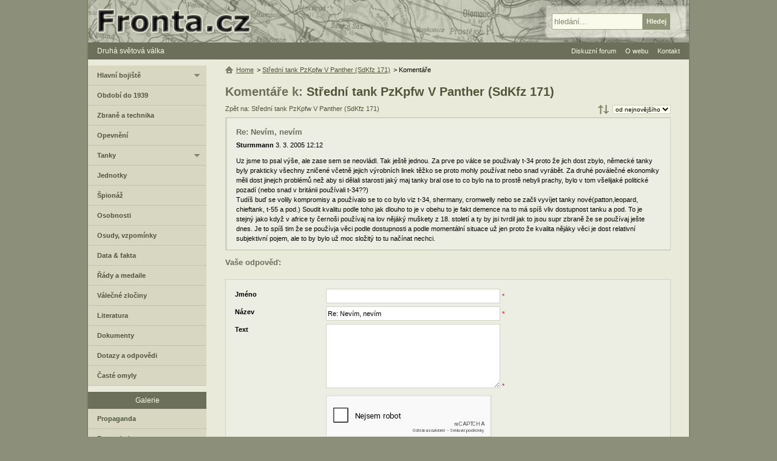

--- FILE ---
content_type: text/html; charset=UTF-8
request_url: https://www.fronta.cz/komentar/5003/reply
body_size: 4149
content:
<!DOCTYPE html>
<html lang="cs">
  <head>
    <meta charset="UTF-8">
    <meta name="viewport" content="width=device-width,initial-scale=1.0">
    <title>Komentáře: Střední tank PzKpfw V Panther (SdKfz 171) | Fronta.cz</title>
    <link rel="canonical" href="https://www.fronta.cz/komentar/5003">    <link rel="stylesheet" type="text/css" href="/css/main.css?20250607">
     
                <script src="/js/jquery-1.7.1-ui-1.8.16.min.js?20250607"></script>   
                <script src="/js/main.js?20250607"></script>   
              <meta name="robots" content="noindex">
         <meta property="og:site_name" content="Fronta.cz"><meta name="twitter:site" content="Fronta.cz">
   <meta property="og:url" content="https://www.fronta.cz/komentar/5003"><meta name="twitter:url" content="https://www.fronta.cz/komentar/5003">                  <link rel="shortcut icon" type="image/x-icon" href="/favicon.ico">
   <link rel="alternate" type="application/rss+xml" title="Fronta.cz - novinky" href="/fronta.rss">
  </head>
  <body>
      <div id="center">
<div id="main">                     
   <div id="content-no-right">
      <div id="head-menu">
         <a href="#" class="mobile-menu">&#8801; MENU</a>
         <a href="/" title="Zpět na úvodní stranu">Druhá světová válka</a>
      </div>
   
      <div id="center-right-full">         
            <h1>Komentáře k: <a href="/stredni-tank-panther">Střední tank PzKpfw V Panther (SdKfz 171)</a></h1>
   
   
  
   
   <a class="com-back" href="/stredni-tank-panther">Zpět na: Střední tank PzKpfw V Panther (SdKfz 171)</a>
      <div class="main-order" title="Řazení">
      <form action="/">
         <fieldset>
            <select size="1" class="order">
                                 <option value="default" selected="selected">od nejnovějšího</option>
                                 <option value="date">od nejstaršího</option>
                           </select>
         </fieldset>
      </form>
   </div>
   
   
   <div id="comment-list">
      <ul><li class="last"><div class="comment-item"><div class="autor"><h3>Re: Nevím, nevím</h3><strong>Sturmmann</strong> 3. 3. 2005 12:12</div>Uz jsme to psal výše, ale zase sem se neovládl. Tak ještě jednou. Za prve po válce se použivaly t-34 proto že jich dost zbylo, německé tanky byly prakticky všechny zničené včetně jejich výrobních linek těžko se proto mohly používat nebo snad vyrábět. Za druhé poválečné ekonomiky měli dost jinejch problémů než aby si dělali starosti jaký maj tanky bral ose to co bylo na to prostě nebyli prachy, bylo v tom všelijaké politické pozadí (nebo snad v británii používali t-34??)<br />
Tudíš buď se volily kompromisy a používalo se to co bylo viz t-34, shermany, cromwelly nebo se začli vyvíjet tanky nové(patton,leopard, chieftank, t-55 a pod.) Soudit kvalitu podle toho jak dlouho to je v obehu to je fakt demence na to má spíš vliv dostupnost tanku a pod. To je stejný jako když v africe ty černoši používaj na lov nějáký muškety z 18. století a ty by jsi tvrdil jak to jsou supr zbraně že se používaj ješte dnes. Je to spíš tim že se používja věci podle dostupnosti a podle momentální situace už jen proto že kvalita nějáky věci je dost relativní subjektivní pojem, ale to by bylo už moc složitý to tu načínat nechci.</li></ul>   </div>
         <h3>Vaše odpověď:</h3>
      <div class="form" id="comment-form">
         <form class="frm noactive" action="#comment-br" method="post"><fieldset class="form-150"><ul><li class="name-autor is-req"><label for="komentar-add_form-field-autor">Jméno</label><div><input class=" check-text" type="text" id="komentar-add_form-field-autor" name="autor" value="" /> <span>*</span></div><div class="required">Vyplňte prosím jméno</div></li><li class="name-nazev is-req"><label for="komentar-add_form-field-nazev">Název</label><div><input class=" check-text" type="text" id="komentar-add_form-field-nazev" name="nazev" value="Re: Nevím, nevím" /> <span>*</span></div><div class="required">Vyplňte prosím název</div></li><li class="name-komentar is-req"><label for="komentar-add_form-field-komentar">Text</label><div><textarea class=" check-text" id="komentar-add_form-field-komentar" cols="80" rows="5" name="komentar"></textarea> <span>*</span></div><div class="required">Vyplňte prosím text komentáře</div></li><li class="name- is-req"><div><script src="https://www.google.com/recaptcha/api.js?hl=cs" async defer></script>
                     <div class="g-recaptcha" data-size="normal" data-sitekey="6LfqDT0UAAAAAF8zMBeT1SE72UVQ6h_WiQCYb1pT" data-callback="correctCaptcha"></div></div><div class="required">Vyplňte správně kontrolu</div></li></ul><input type="hidden" id="komentar-add_form-field-frm_name" name="frm_name" value="komentar-add" /><input type="hidden" id="komentar-add_form-field-id_item" name="id_item" value="56" /><input type="hidden" id="komentar-add_form-field-id_type" name="id_type" value="clanek" /><input type="hidden" id="komentar-add_form-field-id_parent" name="id_parent" value="5003" /><input type="hidden" id="komentar-add_form-field-id_top_parent" name="id_top_parent" value="1242" /><input type="hidden" id="komentar-add_form-field-redirect" name="redirect" value="stredni-tank-panther" /></fieldset><fieldset class="as"><ul><li class="name-as is-req"><label for="komentar-add_form-field-as">Kolik je slovem 2 krát 5?</label><div><input class=" check-as" type="text" id="komentar-add_form-field-as" name="as" value="" /> <span>*</span></div><div class="required">Odpovězte prosím na dotaz - ochrana proti spamu</div></li></ul></fieldset><fieldset class="form-150"><ul><li class="name- not-req"><div><input  disabled="disabled" class="subm " type="submit" value="Odeslat" /></div></li></ul><input type="hidden" id="komentar-add_form-field-token" name="token" value="753ae066b512ad52d38f6d621f30c309" /><input type="hidden" id="komentar-add_form-field-form_action" name="form_action" value="komentar_add" /></fieldset><p class="info">Hvězdička označuje povinné položky. Komentáře jsou před zveřejněním moderovány.</p></form>      </div>
   
   

<div class="ads-728-90-bottom"><script async src="//pagead2.googlesyndication.com/pagead/js/adsbygoogle.js"></script>
                <ins class="adsbygoogle" data-ad-client="ca-pub-0797509120750942" data-ad-slot="7081075305" data-ad-format="auto"></ins>
                <script>(adsbygoogle = window.adsbygoogle || []).push({});</script></div>         <ul class="hierarchy">
   <li><a class="home" href="/" title="Zpět na úvodní stranu">Home</a></li>
         <li>&gt; 
                     <a  href="/stredni-tank-panther">Střední tank PzKpfw V Panther (SdKfz 171)</a>
               </li>
         <li>&gt; 
                     Komentáře               </li>
   </ul>
                        </div>   
      <div id="left-col">
                     <div id="left-menu-box">
 
                                 <ul class="left-menu first">
                     <li><a class="fold " href="/sekce/hlavni-bojiste">Hlavní bojiště</a>
            <ul>
                                                      <li><a  href="/sekce/vychodni-fronta">Východní fronta</a></li>
                                       
                                                      <li><a  href="/sekce/zapadni-fronta">Západní fronta</a></li>
                                       
                                                      <li><a  href="/sekce/stredomori-a-afrika">Středomoří</a></li>
                                       
                                                      <li><a  href="/sekce/valka-v-pacifiku">Pacifik</a></li>
                                       
                                                      <li><a  href="/sekce/letecka-valka">Letecká válka</a></li>
                                       
                           </ul>
         </li>
       
                     <li><a  href="/sekce/obdobi-do-1939">Období do 1939</a></li>
       
                     <li><a  href="/sekce/zbrane-a-technika">Zbraně a technika</a></li>
       
                     <li><a  href="/sekce/opevneni">Opevnění</a></li>
       
                     <li><a class="fold " href="/sekce/tanky">Tanky</a>
            <ul>
                                                      <li><a  href="/sekce/nemecke-tanky">Německé tanky</a></li>
                                       
                                                      <li><a  href="/sekce/ceskoslovenske-tanky">Československé tanky</a></li>
                                       
                                                      <li><a  href="/sekce/madarske-tanky">Maďarské tanky</a></li>
                                       
                                                      <li><a  href="/sekce/polske-tanky">Polské tanky</a></li>
                                       
                                                      <li><a  href="/sekce/francouzske-tanky">Francouzské tanky</a></li>
                                       
                           </ul>
         </li>
       
                     <li><a  href="/sekce/jednotky">Jednotky</a></li>
       
                     <li><a  href="/sekce/spionaz">Špionáž</a></li>
       
                     <li><a  href="/sekce/osobnosti">Osobnosti</a></li>
       
                     <li><a  href="/sekce/osudy-vojaku">Osudy, vzpomínky</a></li>
       
                     <li><a  href="/sekce/data-fakta">Data &amp; fakta</a></li>
       
                     <li><a  href="/sekce/rady-a-medaile">Řády a medaile</a></li>
       
                     <li><a  href="/sekce/valecne-zlociny">Válečné zločiny</a></li>
       
                     <li><a  href="/sekce/valecna-literatura">Literatura</a></li>
       
                     <li><a  href="/sekce/dokumenty">Dokumenty</a></li>
       
                     <li><a  href="/sekce/dotazy-a-odpovedi">Dotazy a odpovědi</a></li>
       
                     <li><a  href="/sekce/omyly">Časté omyly</a></li>
       
                           </ul>
                              <h3>Galerie</h3>
                  <ul class="left-menu">
                     <li><a  href="/sekce/propaganda">Propaganda</a></li>
       
                     <li><a  href="/sekce/fotogalerie">Fotogalerie</a></li>
       
                     <li><a  href="/sekce/mapy">Mapy</a></li>
       
                           </ul>
                              <h3>Databáze</h3>
                  <ul class="left-menu">
                     <li><a  href="/sekce/id-znamky">ID známky</a></li>
       
                     <li><a  href="/sekce/kalendar">Kalendář</a></li>
       
                           </ul>
                              <h3>Ostatní sekce</h3>
                  <ul class="left-menu">
                     <li><a  href="/sekce/diskuzni-forum">Diskuzní forum</a></li>
       
                     <li><a class="fold " href="/sekce/o-webu">O tomto webu</a>
            <ul>
                                                      <li><a  href="/sekce/kontakt">Kontaktujte nás</a></li>
                                       
                                                      <li><a  href="/sekce/jak-prispet-na-web">Jak přispět na web</a></li>
                                       
                                                      <li><a  href="/sekce/autori">Seznam autorů</a></li>
                                       
                                                      <li><a  href="/sekce/rss">RSS</a></li>
                                       
                           </ul>
         </li>
       
                     <li><a  href="/sekce/novinky">Novinky</a></li>
      </ul></div>   </div>
<div class="clear"></div>   </div> 
   <div id="header">
   <a href="/" class="home" title="Zpět na úvodní stranu"><span>Fronta.cz - druhá světová válka</span></a>
   <form id="search" action="/search">
      <fieldset>
         <input type="text" value="hledání..." id="search-input" name="q">
         <input class="over" type="submit" value="Hledej" id="search-subm">
      </fieldset>
   </form>
</div>

   <ul id="ul-head-menu">
            <li><a href="/forum/all">Diskuzní forum</a></li>
      <li><a href="/sekce/o-webu">O webu</a>
         <ul>
            <li><a href="/sekce/autori">Seznam autorů</a></li>
            <li><a href="/sekce/jak-prispet-na-web">Jak přispět</a></li>
         </ul>
      </li>
      <li><a href="/sekce/kontakt">Kontakt</a></li>
   </ul>
                                    <div id="legal">Přebírání a další publikace materiálů z webu Fronta.cz - druhá světová válka je možné jen se souhlasem jejich autorů.</div>
                        
            <script>counters();</script>
            <noscript><div><img class="hide" src="https://toplist.cz/dot.asp?id=10715" alt="" width="1" height="1"><img class="hide" src="https://toplist.sk/dot.asp?id=1022636" alt="" width="1" height="1"></div></noscript>
            <div id="footer">
               <div>&copy; 1999-2026 <a href="/sekce/kontakt">Fronta.cz</a></div>
               <a href="#" class="mobile-menu">&#8801; MENU</a>
               <a href="/">2. světová válka</a>
                           </div>
         </div>
      </div>  
  <script defer src="https://static.cloudflareinsights.com/beacon.min.js/vcd15cbe7772f49c399c6a5babf22c1241717689176015" integrity="sha512-ZpsOmlRQV6y907TI0dKBHq9Md29nnaEIPlkf84rnaERnq6zvWvPUqr2ft8M1aS28oN72PdrCzSjY4U6VaAw1EQ==" data-cf-beacon='{"version":"2024.11.0","token":"95f2603ea67241d6b4cef11ceb466b9c","r":1,"server_timing":{"name":{"cfCacheStatus":true,"cfEdge":true,"cfExtPri":true,"cfL4":true,"cfOrigin":true,"cfSpeedBrain":true},"location_startswith":null}}' crossorigin="anonymous"></script>
</body>
<!-- 2026-01-21 02:52:27 -->
</html>

--- FILE ---
content_type: text/html; charset=utf-8
request_url: https://www.google.com/recaptcha/api2/anchor?ar=1&k=6LfqDT0UAAAAAF8zMBeT1SE72UVQ6h_WiQCYb1pT&co=aHR0cHM6Ly93d3cuZnJvbnRhLmN6OjQ0Mw..&hl=cs&v=PoyoqOPhxBO7pBk68S4YbpHZ&size=normal&anchor-ms=20000&execute-ms=30000&cb=uaagbikpij27
body_size: 50781
content:
<!DOCTYPE HTML><html dir="ltr" lang="cs"><head><meta http-equiv="Content-Type" content="text/html; charset=UTF-8">
<meta http-equiv="X-UA-Compatible" content="IE=edge">
<title>reCAPTCHA</title>
<style type="text/css">
/* cyrillic-ext */
@font-face {
  font-family: 'Roboto';
  font-style: normal;
  font-weight: 400;
  font-stretch: 100%;
  src: url(//fonts.gstatic.com/s/roboto/v48/KFO7CnqEu92Fr1ME7kSn66aGLdTylUAMa3GUBHMdazTgWw.woff2) format('woff2');
  unicode-range: U+0460-052F, U+1C80-1C8A, U+20B4, U+2DE0-2DFF, U+A640-A69F, U+FE2E-FE2F;
}
/* cyrillic */
@font-face {
  font-family: 'Roboto';
  font-style: normal;
  font-weight: 400;
  font-stretch: 100%;
  src: url(//fonts.gstatic.com/s/roboto/v48/KFO7CnqEu92Fr1ME7kSn66aGLdTylUAMa3iUBHMdazTgWw.woff2) format('woff2');
  unicode-range: U+0301, U+0400-045F, U+0490-0491, U+04B0-04B1, U+2116;
}
/* greek-ext */
@font-face {
  font-family: 'Roboto';
  font-style: normal;
  font-weight: 400;
  font-stretch: 100%;
  src: url(//fonts.gstatic.com/s/roboto/v48/KFO7CnqEu92Fr1ME7kSn66aGLdTylUAMa3CUBHMdazTgWw.woff2) format('woff2');
  unicode-range: U+1F00-1FFF;
}
/* greek */
@font-face {
  font-family: 'Roboto';
  font-style: normal;
  font-weight: 400;
  font-stretch: 100%;
  src: url(//fonts.gstatic.com/s/roboto/v48/KFO7CnqEu92Fr1ME7kSn66aGLdTylUAMa3-UBHMdazTgWw.woff2) format('woff2');
  unicode-range: U+0370-0377, U+037A-037F, U+0384-038A, U+038C, U+038E-03A1, U+03A3-03FF;
}
/* math */
@font-face {
  font-family: 'Roboto';
  font-style: normal;
  font-weight: 400;
  font-stretch: 100%;
  src: url(//fonts.gstatic.com/s/roboto/v48/KFO7CnqEu92Fr1ME7kSn66aGLdTylUAMawCUBHMdazTgWw.woff2) format('woff2');
  unicode-range: U+0302-0303, U+0305, U+0307-0308, U+0310, U+0312, U+0315, U+031A, U+0326-0327, U+032C, U+032F-0330, U+0332-0333, U+0338, U+033A, U+0346, U+034D, U+0391-03A1, U+03A3-03A9, U+03B1-03C9, U+03D1, U+03D5-03D6, U+03F0-03F1, U+03F4-03F5, U+2016-2017, U+2034-2038, U+203C, U+2040, U+2043, U+2047, U+2050, U+2057, U+205F, U+2070-2071, U+2074-208E, U+2090-209C, U+20D0-20DC, U+20E1, U+20E5-20EF, U+2100-2112, U+2114-2115, U+2117-2121, U+2123-214F, U+2190, U+2192, U+2194-21AE, U+21B0-21E5, U+21F1-21F2, U+21F4-2211, U+2213-2214, U+2216-22FF, U+2308-230B, U+2310, U+2319, U+231C-2321, U+2336-237A, U+237C, U+2395, U+239B-23B7, U+23D0, U+23DC-23E1, U+2474-2475, U+25AF, U+25B3, U+25B7, U+25BD, U+25C1, U+25CA, U+25CC, U+25FB, U+266D-266F, U+27C0-27FF, U+2900-2AFF, U+2B0E-2B11, U+2B30-2B4C, U+2BFE, U+3030, U+FF5B, U+FF5D, U+1D400-1D7FF, U+1EE00-1EEFF;
}
/* symbols */
@font-face {
  font-family: 'Roboto';
  font-style: normal;
  font-weight: 400;
  font-stretch: 100%;
  src: url(//fonts.gstatic.com/s/roboto/v48/KFO7CnqEu92Fr1ME7kSn66aGLdTylUAMaxKUBHMdazTgWw.woff2) format('woff2');
  unicode-range: U+0001-000C, U+000E-001F, U+007F-009F, U+20DD-20E0, U+20E2-20E4, U+2150-218F, U+2190, U+2192, U+2194-2199, U+21AF, U+21E6-21F0, U+21F3, U+2218-2219, U+2299, U+22C4-22C6, U+2300-243F, U+2440-244A, U+2460-24FF, U+25A0-27BF, U+2800-28FF, U+2921-2922, U+2981, U+29BF, U+29EB, U+2B00-2BFF, U+4DC0-4DFF, U+FFF9-FFFB, U+10140-1018E, U+10190-1019C, U+101A0, U+101D0-101FD, U+102E0-102FB, U+10E60-10E7E, U+1D2C0-1D2D3, U+1D2E0-1D37F, U+1F000-1F0FF, U+1F100-1F1AD, U+1F1E6-1F1FF, U+1F30D-1F30F, U+1F315, U+1F31C, U+1F31E, U+1F320-1F32C, U+1F336, U+1F378, U+1F37D, U+1F382, U+1F393-1F39F, U+1F3A7-1F3A8, U+1F3AC-1F3AF, U+1F3C2, U+1F3C4-1F3C6, U+1F3CA-1F3CE, U+1F3D4-1F3E0, U+1F3ED, U+1F3F1-1F3F3, U+1F3F5-1F3F7, U+1F408, U+1F415, U+1F41F, U+1F426, U+1F43F, U+1F441-1F442, U+1F444, U+1F446-1F449, U+1F44C-1F44E, U+1F453, U+1F46A, U+1F47D, U+1F4A3, U+1F4B0, U+1F4B3, U+1F4B9, U+1F4BB, U+1F4BF, U+1F4C8-1F4CB, U+1F4D6, U+1F4DA, U+1F4DF, U+1F4E3-1F4E6, U+1F4EA-1F4ED, U+1F4F7, U+1F4F9-1F4FB, U+1F4FD-1F4FE, U+1F503, U+1F507-1F50B, U+1F50D, U+1F512-1F513, U+1F53E-1F54A, U+1F54F-1F5FA, U+1F610, U+1F650-1F67F, U+1F687, U+1F68D, U+1F691, U+1F694, U+1F698, U+1F6AD, U+1F6B2, U+1F6B9-1F6BA, U+1F6BC, U+1F6C6-1F6CF, U+1F6D3-1F6D7, U+1F6E0-1F6EA, U+1F6F0-1F6F3, U+1F6F7-1F6FC, U+1F700-1F7FF, U+1F800-1F80B, U+1F810-1F847, U+1F850-1F859, U+1F860-1F887, U+1F890-1F8AD, U+1F8B0-1F8BB, U+1F8C0-1F8C1, U+1F900-1F90B, U+1F93B, U+1F946, U+1F984, U+1F996, U+1F9E9, U+1FA00-1FA6F, U+1FA70-1FA7C, U+1FA80-1FA89, U+1FA8F-1FAC6, U+1FACE-1FADC, U+1FADF-1FAE9, U+1FAF0-1FAF8, U+1FB00-1FBFF;
}
/* vietnamese */
@font-face {
  font-family: 'Roboto';
  font-style: normal;
  font-weight: 400;
  font-stretch: 100%;
  src: url(//fonts.gstatic.com/s/roboto/v48/KFO7CnqEu92Fr1ME7kSn66aGLdTylUAMa3OUBHMdazTgWw.woff2) format('woff2');
  unicode-range: U+0102-0103, U+0110-0111, U+0128-0129, U+0168-0169, U+01A0-01A1, U+01AF-01B0, U+0300-0301, U+0303-0304, U+0308-0309, U+0323, U+0329, U+1EA0-1EF9, U+20AB;
}
/* latin-ext */
@font-face {
  font-family: 'Roboto';
  font-style: normal;
  font-weight: 400;
  font-stretch: 100%;
  src: url(//fonts.gstatic.com/s/roboto/v48/KFO7CnqEu92Fr1ME7kSn66aGLdTylUAMa3KUBHMdazTgWw.woff2) format('woff2');
  unicode-range: U+0100-02BA, U+02BD-02C5, U+02C7-02CC, U+02CE-02D7, U+02DD-02FF, U+0304, U+0308, U+0329, U+1D00-1DBF, U+1E00-1E9F, U+1EF2-1EFF, U+2020, U+20A0-20AB, U+20AD-20C0, U+2113, U+2C60-2C7F, U+A720-A7FF;
}
/* latin */
@font-face {
  font-family: 'Roboto';
  font-style: normal;
  font-weight: 400;
  font-stretch: 100%;
  src: url(//fonts.gstatic.com/s/roboto/v48/KFO7CnqEu92Fr1ME7kSn66aGLdTylUAMa3yUBHMdazQ.woff2) format('woff2');
  unicode-range: U+0000-00FF, U+0131, U+0152-0153, U+02BB-02BC, U+02C6, U+02DA, U+02DC, U+0304, U+0308, U+0329, U+2000-206F, U+20AC, U+2122, U+2191, U+2193, U+2212, U+2215, U+FEFF, U+FFFD;
}
/* cyrillic-ext */
@font-face {
  font-family: 'Roboto';
  font-style: normal;
  font-weight: 500;
  font-stretch: 100%;
  src: url(//fonts.gstatic.com/s/roboto/v48/KFO7CnqEu92Fr1ME7kSn66aGLdTylUAMa3GUBHMdazTgWw.woff2) format('woff2');
  unicode-range: U+0460-052F, U+1C80-1C8A, U+20B4, U+2DE0-2DFF, U+A640-A69F, U+FE2E-FE2F;
}
/* cyrillic */
@font-face {
  font-family: 'Roboto';
  font-style: normal;
  font-weight: 500;
  font-stretch: 100%;
  src: url(//fonts.gstatic.com/s/roboto/v48/KFO7CnqEu92Fr1ME7kSn66aGLdTylUAMa3iUBHMdazTgWw.woff2) format('woff2');
  unicode-range: U+0301, U+0400-045F, U+0490-0491, U+04B0-04B1, U+2116;
}
/* greek-ext */
@font-face {
  font-family: 'Roboto';
  font-style: normal;
  font-weight: 500;
  font-stretch: 100%;
  src: url(//fonts.gstatic.com/s/roboto/v48/KFO7CnqEu92Fr1ME7kSn66aGLdTylUAMa3CUBHMdazTgWw.woff2) format('woff2');
  unicode-range: U+1F00-1FFF;
}
/* greek */
@font-face {
  font-family: 'Roboto';
  font-style: normal;
  font-weight: 500;
  font-stretch: 100%;
  src: url(//fonts.gstatic.com/s/roboto/v48/KFO7CnqEu92Fr1ME7kSn66aGLdTylUAMa3-UBHMdazTgWw.woff2) format('woff2');
  unicode-range: U+0370-0377, U+037A-037F, U+0384-038A, U+038C, U+038E-03A1, U+03A3-03FF;
}
/* math */
@font-face {
  font-family: 'Roboto';
  font-style: normal;
  font-weight: 500;
  font-stretch: 100%;
  src: url(//fonts.gstatic.com/s/roboto/v48/KFO7CnqEu92Fr1ME7kSn66aGLdTylUAMawCUBHMdazTgWw.woff2) format('woff2');
  unicode-range: U+0302-0303, U+0305, U+0307-0308, U+0310, U+0312, U+0315, U+031A, U+0326-0327, U+032C, U+032F-0330, U+0332-0333, U+0338, U+033A, U+0346, U+034D, U+0391-03A1, U+03A3-03A9, U+03B1-03C9, U+03D1, U+03D5-03D6, U+03F0-03F1, U+03F4-03F5, U+2016-2017, U+2034-2038, U+203C, U+2040, U+2043, U+2047, U+2050, U+2057, U+205F, U+2070-2071, U+2074-208E, U+2090-209C, U+20D0-20DC, U+20E1, U+20E5-20EF, U+2100-2112, U+2114-2115, U+2117-2121, U+2123-214F, U+2190, U+2192, U+2194-21AE, U+21B0-21E5, U+21F1-21F2, U+21F4-2211, U+2213-2214, U+2216-22FF, U+2308-230B, U+2310, U+2319, U+231C-2321, U+2336-237A, U+237C, U+2395, U+239B-23B7, U+23D0, U+23DC-23E1, U+2474-2475, U+25AF, U+25B3, U+25B7, U+25BD, U+25C1, U+25CA, U+25CC, U+25FB, U+266D-266F, U+27C0-27FF, U+2900-2AFF, U+2B0E-2B11, U+2B30-2B4C, U+2BFE, U+3030, U+FF5B, U+FF5D, U+1D400-1D7FF, U+1EE00-1EEFF;
}
/* symbols */
@font-face {
  font-family: 'Roboto';
  font-style: normal;
  font-weight: 500;
  font-stretch: 100%;
  src: url(//fonts.gstatic.com/s/roboto/v48/KFO7CnqEu92Fr1ME7kSn66aGLdTylUAMaxKUBHMdazTgWw.woff2) format('woff2');
  unicode-range: U+0001-000C, U+000E-001F, U+007F-009F, U+20DD-20E0, U+20E2-20E4, U+2150-218F, U+2190, U+2192, U+2194-2199, U+21AF, U+21E6-21F0, U+21F3, U+2218-2219, U+2299, U+22C4-22C6, U+2300-243F, U+2440-244A, U+2460-24FF, U+25A0-27BF, U+2800-28FF, U+2921-2922, U+2981, U+29BF, U+29EB, U+2B00-2BFF, U+4DC0-4DFF, U+FFF9-FFFB, U+10140-1018E, U+10190-1019C, U+101A0, U+101D0-101FD, U+102E0-102FB, U+10E60-10E7E, U+1D2C0-1D2D3, U+1D2E0-1D37F, U+1F000-1F0FF, U+1F100-1F1AD, U+1F1E6-1F1FF, U+1F30D-1F30F, U+1F315, U+1F31C, U+1F31E, U+1F320-1F32C, U+1F336, U+1F378, U+1F37D, U+1F382, U+1F393-1F39F, U+1F3A7-1F3A8, U+1F3AC-1F3AF, U+1F3C2, U+1F3C4-1F3C6, U+1F3CA-1F3CE, U+1F3D4-1F3E0, U+1F3ED, U+1F3F1-1F3F3, U+1F3F5-1F3F7, U+1F408, U+1F415, U+1F41F, U+1F426, U+1F43F, U+1F441-1F442, U+1F444, U+1F446-1F449, U+1F44C-1F44E, U+1F453, U+1F46A, U+1F47D, U+1F4A3, U+1F4B0, U+1F4B3, U+1F4B9, U+1F4BB, U+1F4BF, U+1F4C8-1F4CB, U+1F4D6, U+1F4DA, U+1F4DF, U+1F4E3-1F4E6, U+1F4EA-1F4ED, U+1F4F7, U+1F4F9-1F4FB, U+1F4FD-1F4FE, U+1F503, U+1F507-1F50B, U+1F50D, U+1F512-1F513, U+1F53E-1F54A, U+1F54F-1F5FA, U+1F610, U+1F650-1F67F, U+1F687, U+1F68D, U+1F691, U+1F694, U+1F698, U+1F6AD, U+1F6B2, U+1F6B9-1F6BA, U+1F6BC, U+1F6C6-1F6CF, U+1F6D3-1F6D7, U+1F6E0-1F6EA, U+1F6F0-1F6F3, U+1F6F7-1F6FC, U+1F700-1F7FF, U+1F800-1F80B, U+1F810-1F847, U+1F850-1F859, U+1F860-1F887, U+1F890-1F8AD, U+1F8B0-1F8BB, U+1F8C0-1F8C1, U+1F900-1F90B, U+1F93B, U+1F946, U+1F984, U+1F996, U+1F9E9, U+1FA00-1FA6F, U+1FA70-1FA7C, U+1FA80-1FA89, U+1FA8F-1FAC6, U+1FACE-1FADC, U+1FADF-1FAE9, U+1FAF0-1FAF8, U+1FB00-1FBFF;
}
/* vietnamese */
@font-face {
  font-family: 'Roboto';
  font-style: normal;
  font-weight: 500;
  font-stretch: 100%;
  src: url(//fonts.gstatic.com/s/roboto/v48/KFO7CnqEu92Fr1ME7kSn66aGLdTylUAMa3OUBHMdazTgWw.woff2) format('woff2');
  unicode-range: U+0102-0103, U+0110-0111, U+0128-0129, U+0168-0169, U+01A0-01A1, U+01AF-01B0, U+0300-0301, U+0303-0304, U+0308-0309, U+0323, U+0329, U+1EA0-1EF9, U+20AB;
}
/* latin-ext */
@font-face {
  font-family: 'Roboto';
  font-style: normal;
  font-weight: 500;
  font-stretch: 100%;
  src: url(//fonts.gstatic.com/s/roboto/v48/KFO7CnqEu92Fr1ME7kSn66aGLdTylUAMa3KUBHMdazTgWw.woff2) format('woff2');
  unicode-range: U+0100-02BA, U+02BD-02C5, U+02C7-02CC, U+02CE-02D7, U+02DD-02FF, U+0304, U+0308, U+0329, U+1D00-1DBF, U+1E00-1E9F, U+1EF2-1EFF, U+2020, U+20A0-20AB, U+20AD-20C0, U+2113, U+2C60-2C7F, U+A720-A7FF;
}
/* latin */
@font-face {
  font-family: 'Roboto';
  font-style: normal;
  font-weight: 500;
  font-stretch: 100%;
  src: url(//fonts.gstatic.com/s/roboto/v48/KFO7CnqEu92Fr1ME7kSn66aGLdTylUAMa3yUBHMdazQ.woff2) format('woff2');
  unicode-range: U+0000-00FF, U+0131, U+0152-0153, U+02BB-02BC, U+02C6, U+02DA, U+02DC, U+0304, U+0308, U+0329, U+2000-206F, U+20AC, U+2122, U+2191, U+2193, U+2212, U+2215, U+FEFF, U+FFFD;
}
/* cyrillic-ext */
@font-face {
  font-family: 'Roboto';
  font-style: normal;
  font-weight: 900;
  font-stretch: 100%;
  src: url(//fonts.gstatic.com/s/roboto/v48/KFO7CnqEu92Fr1ME7kSn66aGLdTylUAMa3GUBHMdazTgWw.woff2) format('woff2');
  unicode-range: U+0460-052F, U+1C80-1C8A, U+20B4, U+2DE0-2DFF, U+A640-A69F, U+FE2E-FE2F;
}
/* cyrillic */
@font-face {
  font-family: 'Roboto';
  font-style: normal;
  font-weight: 900;
  font-stretch: 100%;
  src: url(//fonts.gstatic.com/s/roboto/v48/KFO7CnqEu92Fr1ME7kSn66aGLdTylUAMa3iUBHMdazTgWw.woff2) format('woff2');
  unicode-range: U+0301, U+0400-045F, U+0490-0491, U+04B0-04B1, U+2116;
}
/* greek-ext */
@font-face {
  font-family: 'Roboto';
  font-style: normal;
  font-weight: 900;
  font-stretch: 100%;
  src: url(//fonts.gstatic.com/s/roboto/v48/KFO7CnqEu92Fr1ME7kSn66aGLdTylUAMa3CUBHMdazTgWw.woff2) format('woff2');
  unicode-range: U+1F00-1FFF;
}
/* greek */
@font-face {
  font-family: 'Roboto';
  font-style: normal;
  font-weight: 900;
  font-stretch: 100%;
  src: url(//fonts.gstatic.com/s/roboto/v48/KFO7CnqEu92Fr1ME7kSn66aGLdTylUAMa3-UBHMdazTgWw.woff2) format('woff2');
  unicode-range: U+0370-0377, U+037A-037F, U+0384-038A, U+038C, U+038E-03A1, U+03A3-03FF;
}
/* math */
@font-face {
  font-family: 'Roboto';
  font-style: normal;
  font-weight: 900;
  font-stretch: 100%;
  src: url(//fonts.gstatic.com/s/roboto/v48/KFO7CnqEu92Fr1ME7kSn66aGLdTylUAMawCUBHMdazTgWw.woff2) format('woff2');
  unicode-range: U+0302-0303, U+0305, U+0307-0308, U+0310, U+0312, U+0315, U+031A, U+0326-0327, U+032C, U+032F-0330, U+0332-0333, U+0338, U+033A, U+0346, U+034D, U+0391-03A1, U+03A3-03A9, U+03B1-03C9, U+03D1, U+03D5-03D6, U+03F0-03F1, U+03F4-03F5, U+2016-2017, U+2034-2038, U+203C, U+2040, U+2043, U+2047, U+2050, U+2057, U+205F, U+2070-2071, U+2074-208E, U+2090-209C, U+20D0-20DC, U+20E1, U+20E5-20EF, U+2100-2112, U+2114-2115, U+2117-2121, U+2123-214F, U+2190, U+2192, U+2194-21AE, U+21B0-21E5, U+21F1-21F2, U+21F4-2211, U+2213-2214, U+2216-22FF, U+2308-230B, U+2310, U+2319, U+231C-2321, U+2336-237A, U+237C, U+2395, U+239B-23B7, U+23D0, U+23DC-23E1, U+2474-2475, U+25AF, U+25B3, U+25B7, U+25BD, U+25C1, U+25CA, U+25CC, U+25FB, U+266D-266F, U+27C0-27FF, U+2900-2AFF, U+2B0E-2B11, U+2B30-2B4C, U+2BFE, U+3030, U+FF5B, U+FF5D, U+1D400-1D7FF, U+1EE00-1EEFF;
}
/* symbols */
@font-face {
  font-family: 'Roboto';
  font-style: normal;
  font-weight: 900;
  font-stretch: 100%;
  src: url(//fonts.gstatic.com/s/roboto/v48/KFO7CnqEu92Fr1ME7kSn66aGLdTylUAMaxKUBHMdazTgWw.woff2) format('woff2');
  unicode-range: U+0001-000C, U+000E-001F, U+007F-009F, U+20DD-20E0, U+20E2-20E4, U+2150-218F, U+2190, U+2192, U+2194-2199, U+21AF, U+21E6-21F0, U+21F3, U+2218-2219, U+2299, U+22C4-22C6, U+2300-243F, U+2440-244A, U+2460-24FF, U+25A0-27BF, U+2800-28FF, U+2921-2922, U+2981, U+29BF, U+29EB, U+2B00-2BFF, U+4DC0-4DFF, U+FFF9-FFFB, U+10140-1018E, U+10190-1019C, U+101A0, U+101D0-101FD, U+102E0-102FB, U+10E60-10E7E, U+1D2C0-1D2D3, U+1D2E0-1D37F, U+1F000-1F0FF, U+1F100-1F1AD, U+1F1E6-1F1FF, U+1F30D-1F30F, U+1F315, U+1F31C, U+1F31E, U+1F320-1F32C, U+1F336, U+1F378, U+1F37D, U+1F382, U+1F393-1F39F, U+1F3A7-1F3A8, U+1F3AC-1F3AF, U+1F3C2, U+1F3C4-1F3C6, U+1F3CA-1F3CE, U+1F3D4-1F3E0, U+1F3ED, U+1F3F1-1F3F3, U+1F3F5-1F3F7, U+1F408, U+1F415, U+1F41F, U+1F426, U+1F43F, U+1F441-1F442, U+1F444, U+1F446-1F449, U+1F44C-1F44E, U+1F453, U+1F46A, U+1F47D, U+1F4A3, U+1F4B0, U+1F4B3, U+1F4B9, U+1F4BB, U+1F4BF, U+1F4C8-1F4CB, U+1F4D6, U+1F4DA, U+1F4DF, U+1F4E3-1F4E6, U+1F4EA-1F4ED, U+1F4F7, U+1F4F9-1F4FB, U+1F4FD-1F4FE, U+1F503, U+1F507-1F50B, U+1F50D, U+1F512-1F513, U+1F53E-1F54A, U+1F54F-1F5FA, U+1F610, U+1F650-1F67F, U+1F687, U+1F68D, U+1F691, U+1F694, U+1F698, U+1F6AD, U+1F6B2, U+1F6B9-1F6BA, U+1F6BC, U+1F6C6-1F6CF, U+1F6D3-1F6D7, U+1F6E0-1F6EA, U+1F6F0-1F6F3, U+1F6F7-1F6FC, U+1F700-1F7FF, U+1F800-1F80B, U+1F810-1F847, U+1F850-1F859, U+1F860-1F887, U+1F890-1F8AD, U+1F8B0-1F8BB, U+1F8C0-1F8C1, U+1F900-1F90B, U+1F93B, U+1F946, U+1F984, U+1F996, U+1F9E9, U+1FA00-1FA6F, U+1FA70-1FA7C, U+1FA80-1FA89, U+1FA8F-1FAC6, U+1FACE-1FADC, U+1FADF-1FAE9, U+1FAF0-1FAF8, U+1FB00-1FBFF;
}
/* vietnamese */
@font-face {
  font-family: 'Roboto';
  font-style: normal;
  font-weight: 900;
  font-stretch: 100%;
  src: url(//fonts.gstatic.com/s/roboto/v48/KFO7CnqEu92Fr1ME7kSn66aGLdTylUAMa3OUBHMdazTgWw.woff2) format('woff2');
  unicode-range: U+0102-0103, U+0110-0111, U+0128-0129, U+0168-0169, U+01A0-01A1, U+01AF-01B0, U+0300-0301, U+0303-0304, U+0308-0309, U+0323, U+0329, U+1EA0-1EF9, U+20AB;
}
/* latin-ext */
@font-face {
  font-family: 'Roboto';
  font-style: normal;
  font-weight: 900;
  font-stretch: 100%;
  src: url(//fonts.gstatic.com/s/roboto/v48/KFO7CnqEu92Fr1ME7kSn66aGLdTylUAMa3KUBHMdazTgWw.woff2) format('woff2');
  unicode-range: U+0100-02BA, U+02BD-02C5, U+02C7-02CC, U+02CE-02D7, U+02DD-02FF, U+0304, U+0308, U+0329, U+1D00-1DBF, U+1E00-1E9F, U+1EF2-1EFF, U+2020, U+20A0-20AB, U+20AD-20C0, U+2113, U+2C60-2C7F, U+A720-A7FF;
}
/* latin */
@font-face {
  font-family: 'Roboto';
  font-style: normal;
  font-weight: 900;
  font-stretch: 100%;
  src: url(//fonts.gstatic.com/s/roboto/v48/KFO7CnqEu92Fr1ME7kSn66aGLdTylUAMa3yUBHMdazQ.woff2) format('woff2');
  unicode-range: U+0000-00FF, U+0131, U+0152-0153, U+02BB-02BC, U+02C6, U+02DA, U+02DC, U+0304, U+0308, U+0329, U+2000-206F, U+20AC, U+2122, U+2191, U+2193, U+2212, U+2215, U+FEFF, U+FFFD;
}

</style>
<link rel="stylesheet" type="text/css" href="https://www.gstatic.com/recaptcha/releases/PoyoqOPhxBO7pBk68S4YbpHZ/styles__ltr.css">
<script nonce="RIVh5Q_2ZZ1Y5RUvyyl_tw" type="text/javascript">window['__recaptcha_api'] = 'https://www.google.com/recaptcha/api2/';</script>
<script type="text/javascript" src="https://www.gstatic.com/recaptcha/releases/PoyoqOPhxBO7pBk68S4YbpHZ/recaptcha__cs.js" nonce="RIVh5Q_2ZZ1Y5RUvyyl_tw">
      
    </script></head>
<body><div id="rc-anchor-alert" class="rc-anchor-alert"></div>
<input type="hidden" id="recaptcha-token" value="[base64]">
<script type="text/javascript" nonce="RIVh5Q_2ZZ1Y5RUvyyl_tw">
      recaptcha.anchor.Main.init("[\x22ainput\x22,[\x22bgdata\x22,\x22\x22,\[base64]/[base64]/[base64]/ZyhXLGgpOnEoW04sMjEsbF0sVywwKSxoKSxmYWxzZSxmYWxzZSl9Y2F0Y2goayl7RygzNTgsVyk/[base64]/[base64]/[base64]/[base64]/[base64]/[base64]/[base64]/bmV3IEJbT10oRFswXSk6dz09Mj9uZXcgQltPXShEWzBdLERbMV0pOnc9PTM/bmV3IEJbT10oRFswXSxEWzFdLERbMl0pOnc9PTQ/[base64]/[base64]/[base64]/[base64]/[base64]\\u003d\x22,\[base64]\x22,\x22wpLCiMKFw7zDhcOIwqvDt8ODw6XCo1BxR8KMwpwWezwFw63DpB7DrcOgw73DosOrcMOawrzCvMKBwqvCjQ5pwrk3f8OZwrlmwqJLw6LDrMOxJ0vCkVrCpgBIwpQuK8ORwpvDn8KuY8Orw6DCqsKAw75qKjXDgMKFwpXCqMOdblvDuFN4wpjDviMew5XCln/Cm1lHcHxXQMOeG1l6VGzDiX7Cv8OGwoTClcOWAE/Ci0HChAMiXxvCnMOMw7l7w6tBwr5Jwq5qYBPCsGbDnsO4c8ONKcKNUSApwqTCoGkHw6DCkGrCrsOgX8O4bT/CjsOBwr7Dn8Kmw4oBw4LCnMOSwrHCjkh/wrhWJ2rDg8Kww5rCr8KQSDMYNwYMwqkpRcKdwpNMAsO5wqrDocONwobDmMKjw6tzw67DtsOew55xwrt6wo7CkwA/fcK/bWlAwrjDrsOqwqBHw4p5w6rDvTAzecK9GMOmCVwuMHFqKlcVQwXCpDPDowTChMKawqchwq7DvMOhUEoNbStuwr1tLMOFwpfDtMO0wppdY8KEw74UZsOEwr8qasOzGmrCmsKlTQTCqsO7PGs6GcO+w7p0ejZ5MXLCs8OqXkAAPCLCkXc2w4PCpQR/wrPCizjDgThQw73CnMOldiHCicO0ZsKMw75sacOxwpkhw5JhwrzCiMODwqoJfBDDvMOvNm87wqTCiBNKGsKQCiXDrU0nQmDDisKZS3fCmcObw6Bwwq3CusKiC8OPYgPDsMKfOFJdAEc/[base64]/Cj1ZZJsKcwpzCrFMWw4LDu8OvIMOYw7zCusOiTmppw7rClScvwonCgMKqWl0cS8OdZQLDo8O+wrbDmBt6GMKWFVjDlsKjaScJHcOiR0VLw7bCh0o/w4JNByrDj8KUwonDlcOZw4bDmMO5aMO3w6PDp8KIbMO7w7XDt8KgwprDi0I2GMO+wpTDn8Onw784MRUFdMOxw63ChQBRw4BPw6TDlmogwrnDvUjCtMK/[base64]/DlQFuR1FyIyDDksKcw4VzwpvDmMOlw6Ygw4nDiXIBw7IiacKTR8OeZcK+wqDCkMOXKETCoEk7wrcdwoFPwrsww4l5BcKfw6nCtBEEK8OHO0/[base64]/w7IZw5fCgcOewqwfKMKhw6ZRw43CihgKHR44w5rDmX4Bw57CncKkCMOvwrxfLMO2eMOnwo4lw7jDucKmwo7ClBjDhy/Dsi/[base64]/JMO/wo7Dr8OVw4ZvLUg9wqhDV8KZAxHDgsK3wrAHw7vDusOULcKjPMOvTcOSKMKIw5DDlsOTwpvDrw/CjcOYScOkwpguLGDDlTjCo8OEw6rCvcK3w5TCo3bCucObwoURYMKWTcK/SXA5w6N8w7E/WlQYJMOscwDDlz3CiMO3YDHCoxrDvV8uLsObwpTCg8O0w65Dw44Aw7xIc8OWCMKGdcKowqc6WsK2wrwpHSzCt8KEcMK0woXCk8OmMsKkHw/Ch3Zxw65ifT7CggEdKsKuwrDDiVvDvgljMcO9UE7CggrCs8OOU8OSwoPDtGp6MMOHNsKDwqImwqTDll3DjyATw4bDkMKvVsOoPMOuw4lqw59SQsOWAwsvw5EkUwXDh8K1w6RZEcO1wrXDlkBbD8OWwrPDu8Ocw5/DhU4/d8KQCMKjwpsXF3U/[base64]/DvEwaS8KxZXVaw7rCjHDCr8OvK8OEY8OYw5HChcKJZ8KnwrnDosOqwoxMYUILwoLCtMKdw4FiW8OyS8KTwrxfQsKVwrEKw6TCt8OMRMObw6nDosKfUGXDiC/DoMKXwqLCkcOwc21SH8O6e8OdwowKwokOC2QcKGVww7bCp3/Co8KBUQPDihHCuH08VlnDkCpLDcOMP8OCIEzDrgjCpMKnwqZjwrIpAyHCu8Kww4RBCXrCpVDCqHVgZMOuw5vDmzFgw7rCgsOtA14vw6XCg8O6Tg/CqWwJw6NQXsKkScK1w7LDtl3DmcKswoXCucKdwqZpVsOkwpXCsVMUw5vDi8OFUnXCkxoTIiPDlnTDucOGw6lEFjbDhEjDkcODwrw1w5/DlnDDqy8Bwq3CiAvCt8OnAVQKMkvCu2LDucOrwrnCq8OvanXCpXHCmsOoUcK+w6LCnAZEw7c4EMKzRQRZWsOmwooAwqzDgGFcTcKqABJlwp/DvsK9woPDtsKpwprCu8KXw7AqN8Kdwox3wp/CmcKJBVgIw5DDnMK9wpjCpcK/GMKWw6sXG3Flw4QTwq9pP2BQw7I7UcKFw7hRVj/Di1xPS0fDnMKPw5DDrMKxw4kabRzCpDXClBXDosOxFw7CpQbCusKEw5VlwqrDlsKoV8Kawq8cHgl7woLCi8KHYURRIMODecO4JkLDicKEwp5+CsKiFioEw7PCocOzScOkw5/CnVrCpkQrGQIOVmvDvsKNwqPCmVg/QsOjLsOQw7XDp8OKLcO1w70sIMOKwq8ewoJUwoTCh8KnBMKMwrrDgsK1H8OCw5/DncOuw6TDlEPDqQ9Pw6xsCcKdwp3CgsKtWMKww5vDg8OSIzoQw7DDt8KXK8Kxe8KswphUU8OrOMOJw5ZKScKdBwAEwp7Dl8O2JBMvC8K1wqTCpzR2bW/DmMOJScKRH19dA2PClsKCLwZqb2gaDMOtfl7DncOjScKHBMOcwqbDmcOPdjvCn29tw7HDiMOywrfCjsKETgvDsEXDvMOlwpITQC7CicOWw5bCmsKEDsKiw5clUFTCuGQLIQnDmsOePw/[base64]/CqCpbwq/Diy3CrMKzQcK4w7vCl0hFw4FkQcKbw6lhXkPCp0MadsKXwpvCq8O3wo3CmxNvwqE9KwjDmgTCrWbDssO6fiMRwq/[base64]/CqcKMW8OEM0FkNsOCRHgXwo/[base64]/Djygywr1dworDj8O9w4HCo8K9wovDlVlJXMOrVEoyZnnDm34owrfDkHnCgx3CjcOdwoBMw4ddAcKfdMOdHMKhw7dnYA/DkcKxw41wRsOnUS/CtMK1w7jDvcOrUwnCvzoCd8Kcw5bCm0HCh1XCgDfCisKuL8O8w79OOsO2WiU2FMOpw5nDmcKIw4VoeFnDtMOLw7fCm07DpBvDgns8OMOybcO2wovCpsOkwrXDmgnDvMKxa8KqCEXDkcK8wqVfQ2jDlgLCtcKgWjFew7h/w59tw7ZIw6/Cm8O1SMOpw7TDnMOwagsqwrF0wqJGccOwWndbwpMPwqXCmsOOeDUCLMOKwpDCtsONwrHCjD56A8KUE8K9Al0/Sk3Cvnogw4nDqsO3woTCosKdw63DmsKowpsYwp7DtDQrwpo9GzZuXMKtw6nCgjjCoCzCqzZJw4LCp8O9Kx/[base64]/[base64]/w6fDv8O7BQ8DwrnDjFPDm8Kiw7Q5w4E0EcKyA8K6asKHYSrDmBzCjcO0PVtQw6pyw7h/wpjDpnUPaFM9O8OWw7NneHPDnsK8YMK1RMKzw74FwrDCrjHCpm/CswnDpsK3CMKAH1RlGzNdJMKiFcO7PMOEOWQEw4DCpmnDhMOnX8KOwp/[base64]/Lj1gf31fFHLDhw3Crh3DnCx8wrTChiPClhPCmsOcw787woccE2ZfMsO+w5TDjTMgw5XCumpiw6jCvQkpw5wVw5NXw78Hw7jCjsObJMO4wrF+Z1ZPwpPDm3DCj8KhT3hrw5PCulAbOMKGYAU0AQhtLsOIw7jDiMKSe8OCwr3DvR/DiSzChywJwpXCoH/DmhnCucKNZWJ6w7DDvCfDlj7Dq8K3TzwXJsK1w7B0CBbDlsK2w6DCi8KILMOgwp46UAQ/UhzCtSPCgMOXFsKRaz/CoW1UL8Kmwpx1w5t2wqrCuMK1wrLCgMKSMMORbg/Cp8ObwrvCp39BwoQ1bsKHw45KGsOVO0jDqHrCoyZDK8KeaDjDgsKDwq7ChxfDpyDCucKNeGlhwrrCmzvDgXTCujBsaMKBG8OyDWvCpMKAwpbDn8O5ZBDCtTYtP8OoSMOSwrR7wq/ChMO6PMOkw6zCmCzCpArCl00XFMKODyo0w7PCpQJEZcKmwrnCl17DgCFWwod6wrkbL2zCrVLDhX/[base64]/DggvDpsKTwo7DssOMNWnCkAF6wps9w7lvwqNgwrlpdcKPDE9XJ1HCqMKKwrRlw4QCVcOOw7BYw7jDtGzCpMKsb8Ofw5rCn8K6CMKuwr/[base64]/DkhV6L8O+wotAw5IjP8OYwpDDksODTT/[base64]/DucOYwrEUw6jCjU3Dti1RwobDthltFXw+wqojwrrDq8Oqw6UKw6dYJcO0SXwEDRdHLF3Cq8Kuw7YzwrE5w5XDh8OqNsKlesKRGkfCmUTDgMOeSlgREHhQw5xYOV/Dk8KAf8K7wqvDlkvCksKHwqnDlMKDwo/DhSvCh8KsDlnDicKFwqzDpcK+w7LDvMOuOA/Ci2vDpMOWw4fCv8OSXcKew7jDn0oYAD4aVMOOVklwMcOOHcORKG1zw5jCj8Ojb8KDcUc5wrrDtEsXwo8+OMKywrzCiVgDw4ImBsKIw4HCh8ORwo/[base64]/DhhViwoDCoWBZwoLDlnwEIsOUwrErw6/DkQvCrAU6w6fCj8Olw7HDhsKaw7pHRmp8TR7CnBJqCsK9WVTCm8K4OjdeXcOpwp8TDiE1V8Ozw4fDjADDoMOJRcOTasO5B8Kmw5BeXCNwezguMCJrwqTDoWtzFwRKw4Izw501w4HDvQVxdgxQEW3CqMK7w6FTDgtaNcKRwrjDpDHCqsObMCjCuBhiQ2Bhwo/CrhcVwqY4fHrCvcO6wpjCnz3CgQHDvhYAw6nChcKKw5sxw7Z7YkvCuMKqw7LDjcObesOGDsOAwo9Ow4oFRTTDgsKhwr3Cri5QXW/CscKifcO7w6NZwoPDuVNbMMObPsKRQGPChwgsVm/DgnHDmcO+wr0zYcKpfMKBw6tlP8KgLMOtw63CmWfCicO/[base64]/Dok0/O8KYwrrDrcKlcEsIwpXCiMO2ccONw4TDuT/DlwIEbMO7wrPDuMO8I8Krwpd1w7MqJU3Cq8KSExRBHj7CjgfDicKFw5zDmsK+w57CucK0bMKqwqvDpETDiA/DnHQ5wqvDrMO+Y8KFEsOAAXxewo43wpV5UzPDqUoqw7zCt3TCgQRuw4PDowbDjHBhw4rDnlA7w7Qrw5DDoz3CsjQUw4nCmWV0G1NuO3bDkSIDOsOKXArCt8OhbcOqwrBGFsKLwqbChsORw4DCuUrDnSp/B2cSKHciw63CvztDcw/CuHgEw7DCk8O9wrdPI8Ohw5PDnkcuJsKUNSjDllnDg10vwrvCisK5OS5/wprDgS/CrcKONcKNw51MwqIgw5YBYcOeHsKmw7bDscKRFw5Gw5fDmcKqwqITcMOsw5zCnxnCnsOfw6Ucw6/Dl8KRwrbCm8Kxw4PDgcK+w5pXw5XDk8OAb2clYsK4wqLClcO3w5cFGBoIwqJkbHzCuX/DhsO8wovDscKLV8K0byDDm2hxw4omw699wrzCjTvDs8OsYC3Cu03DocK7wpTDnRvDj3XCq8O3wqQZCw/[base64]/[base64]/[base64]/[base64]/DhxNvMmUjUFjDiWLDjjI3wrESDVPCnxLDhWwGGMOMw7XDgnTDhsKbHChiw4s6IEN3wrvDk8O8w755wps2w4RbwrzDnSoQenLCoEUHScKeG8KxwpnDijPCkRbCoCQvfMKDwo9SJBbCusObwqDChwTDk8Oyw5HDik1/IXvDnjrDj8O0wqZow5fDsmlJwoHDtHsew4fDnUwyGMKyfsKPMcKzwqlTw7bDnsOQBHnDjjLDgDDCkWfDkm/DnEDCmVnCt8KnPMKXIMOePMKBRkTCs1RAw6HCulR1MBgcc1/Dt2fDtULCp8KgYnhAwoJowrphw5HDjsOxWmdLw4HCn8KlwqLClMKawrPDj8KmZF/Cmw8TBsKPwqXDsmwjwot1M0PCkyFNw5jCn8Kbaw/[base64]/Ch8Oxw5syMVY4wrvDn0TCocKgwo9rZsK4WMOQwqbDk1zDisOtwr9Owq8TCcOdw6wyb8OOw6vCnMKEwpTCqGrDtcKSw4BowpJIwrlDUcOvw7RuwpjCuh56AnvCusOwwoUsRRkuw5/DvDTCpsKjwp0Ew73DrBPDuCZkbWnCgVfDmEwGMlzDuCjCj8K5wqjCrcKUw78gXsOjVcODw5TDnSrCt2nChlfDphLDu2XCm8Odw79FwqZxw7c0QirClMOewr/[base64]/CsOZUMO1wrR0w6HDhDLDmMO5w47Ck1zDtcOrN2/[base64]/[base64]/w4TDvjbCh8KVDyDDpC/Dh8OCwr5iw5QKSTfDm8KINCAmf1pTJAbDqXhcw6fClsORFsOwd8KAHC4zw5Z4w5LDncOWw6pBT8OHw4lEc8OIwowSw5UJfW0hw7fCpsOUwp/CgsKWYMOdw58zwrPDhMO/[base64]/w53DjcOJwoPDqBxvKsKlMijClsOKw55Wwr/CpsOOG8KuXzfDpQ7CsGxlw47Cs8K9w5sWaUU/YcKfPg/Cp8OMwp/Du31KY8OjZhnDtl1uw6DCnMKlTx/[base64]/[base64]/DmcKSw4xJw6rCh1/[base64]/w6HCrMKXDn1Iw4ZawrF7EwB/YcOOFsOWwq7CmsOmbHjDkcOPw68mwoAtw45qwp7CssKiWcOYw5zCnGDDgXXDi8KjJcKmOzUVw7bDv8OlwojCjR5/w6nCoMOow6U3FMOMFMO2IsKBZw9qbMOkw4vCk3UtbsOdCXYEXmDCo2PDr8KPOFtyw7/DjHJ7wrFqYXDDpBhIw4rCvkTCtAslRlsRw5fCn38nW8O8w6RXwqfDpxxYw4bCvxQtYsOFW8OJO8ONCsOENU/Dry1Kw5DCmSDDoB1qX8Kaw6wKwpLCvcOnV8OPIF3DsMOxZcOhUcKmw4vDr8KvNk9QcMOzw4bCkH3Cm2cfwp01QsK/woDCr8O2MAwYf8Omw6jDqC8VXMK2w6/DuVPDrsK7w6l/YWNgwr3DlkHCg8ODw7w9wq/[base64]/DtQPDmsOoCMOcwoXCtsOAwpvDtsOnw7fDq2wsEcOMWl/CrVwrw6HDr2tfw5U/[base64]/bsOJI8OAPMOVw5pgHMKuKWXCiX/DvMKawpMkU3bCpB/Dt8K6X8OFWcOUK8Omw7hBI8OwZBI6GAvDhDTChcOewrNCE0TDpgFwWgpfV1U9FcO/woLCk8O5SsORZ2EfM3vCgcODa8OvAsKgwqUtCcOowo9NNcKuw4omC14WC3YFR2U0UMOmaVfCtB7ClgsPwr5+wp7Cl8OBIEw2w7hbWsKowrjCo8Kuw7DCqsO1wrPDl8O5IsKpwrpywr/[base64]/[base64]/[base64]/[base64]/DhBPCiGXDqMKlThbDgDnDsVXCvsKZw5fCiEsvUX8UdnFYasK+O8Kow7zCiTjDnEMEwpvCnEtDY3rDpVvDusOnwoTConk2TMOpwpElw6Vlw7/DpsOdwrNGZ8K0GnZmwptawprCqcOgJHMnCHhAw7UdwohYw5rCq3vDtsONwogsLMK+wrXCrmfCqTjDm8KnQRDDiT9kIDzDhsKEfig9RFvDvsOaUCFkUMKiw4VJAMOMw4nCjw7Dtk1Vw5NHEGhLw4kbSV3DrFXCuyLDpsOYw6vCmR4OJF7CqX01w4/Cr8OGYmN0J07DsDc/dcKpw4vCgkTCtzLCssO8wr7CpgjClVrCnMOjwoDDuMKtUMOzwrooLGsdfzHCiFvCo01dw4jDl8OtWhobFMOzwqPCg27CnANtwrTDq018LsKcBV/Cvi3CiMK/LMOZOGvDjMOhasKGDsKmw53CtwE/AiTDlVMswrpjwr3DvsKpGsK9GcOPb8OTw7fDtMO7wr9Qw5Ymw5DDjm/ClT03dk5mw4YJw5bClQtxbWM+CiNPwoMOWlp5DcOfwrLCoyHCqQUTMsOxw6B9w5UswojDo8O3wrMuKmTDiMKDEBLCuVkPwptMwpHCqcKeUcKJw7hfwoTCp2lNIcOZwpvCukPDiUfDkMOYwo4QwoduOAxEwpnDgcKSw4XChCRkw5nDlcKdwpdufXk2wpXDpRXDoyVxw5/CiQrDtToCw5HCmFPCnHoWw4TCum/Cg8OzNMO4YcK7wqzDtArCusOKBcOlVHcSwrPDsXLCmsKhwpvDmsKfQcOUwpPCpVl8E8K7w6nDo8KYX8O1w6TCo8OZMcKiwqpmw55Scyo7VcOLFMKTwoRwwqcUwpJkC0UVOTPCgBvCosO2w5Axw7Iuwr/DviJsIkrDlkcnN8KVSgJlSsKzZcKLwqHCqMOPw5DDs2gHbcO7wo/[base64]/ClMObwqtQw7rDv8OrQBkJKsK9wo/CucKEwrQ9ClxkFjFmwqnCr8K0w7zDvcKCTcOZKMOAwr/DnMO4U29GwrJjw4hfUlVMw7zCpTnCvyxNcsO5w4NIPEwLwrbCp8ODKWHDs2AJTiFaYMKiecKTwqHDu8K0w7MaGMKRwprCk8O+w6krE2dyZcK1w5Aye8OzKEzColXDowIfScOCwp3CnWpEMFcowqfCg19KwozCmStoZCYYMMO6AQlmw6rCqVHCl8KgYcKgw6DCnmF/wp9ce3sDbz7DtcOIw64FwoPDscObZFMPXsOcWgjCtjPDusKpfR0MDnPDnMO3DyYoTz8qwqAtwqLDmiXDiMOWLcOWXWbDi8OvNC/DrcKmDwkyw4vDoE/DjsOZw6zDtMKtwpYGw5HDiMONJh/DtH7Dq089wqs1wpjCnxdPw7vChDrCpClFw4nDtikZLcKOw5/CkCHCgBFMwr59w7PCtcKWw6hcN2c2B8KHBsKBBsONwrx+w43Dj8K/w5ICMCklPcKpXCBUMFIYwr7Ds2vCkSljMAUaw67DnCBnw7jDiCoaw6TDgi/DvcKmCcKFKW49wqPCisK/wp7DjsOCw6PDpsO3wrfDnsKCw4fDl0jDinYjw45qw4nDq0TDoMKqAFYvEwQOw7gVAkw+w5ERDsK2I0kHCHDDmMKxwr3DtcKgwptAw5BQwrojYHLDg1nCisKnWWF4wpQKAsOdaMOZw7EcRMKTw5dzw5lNXGIYw55+w4keUsKFHzjCtW7ChwFZwr/DgcOAwqHCqsKfw6PDqlzCjUTDkcKmSsKzw53DhcOQDcKHwrHCjzJcw7Y1F8K5wowGw7V3w5fCmcOmKsO3wqVmwo1YYw3DvsKqwpPCjyZdwrLCgsO/TcO0woBmw5rDuFDDqcO3woDCmMKFckDDqAjCi8OKw6wdwoDDhMKNwpgVw5EWBFXDpmfCsgTCjMKJBMOyw7QhF03Di8OJwo9/GzjDhcKiw6TDhwHCvcOBw5/Dg8OHfGN1U8K3Ai7CucOYw5JPLMK5w75Kwq4Qw5bDsMOBDUPDqcKRCAolQMKHw4hVYU9JO0DDjXXDmmgswqpYwrZTCwMABsOQwqJ7ChfCh1LDoGoiwpJIYxDDisO1Ln/[base64]/[base64]/CnsKFWMOVT0tKw5LCgDzDnkozWFzDm3/DssOJwojDlsOwWU9jwoTDhMKXb2zClcO8w7xww5FWWcKRL8OVBsKNwotVHsO9w7F1w6/DgURKCi1kFcO5w7hKKcOMeDg+PXskVcKcRMKjwr5Bw5ENwqVuVMOnHcKPP8K3dULCmyxEwpd/w5/CsMK2axBLUMKLwq4sN3HDr3PDoADDnzpMAiTCvDsTa8K9M8OpSQjCq8KXwq3DgVzDkcOAwqdiL3AMwplqw5/[base64]/[base64]/Cin/CtynDvRsQwoswPsODwrHDvsOLw6vDhRvDjwoKMcKQRTVqw4jDr8KxTcKGw6xvw7tkwqHCiyXCv8O5CcKPXXJLw7Vjw5k6FHkMwpYiw7DClBlpw6N6VMOkwqXDocOCw4BlYcOobCRvwoF2QsOuw6vClF/DlER+FlxFwqt4wrrDpsK6w7/DusK9w6bDjcKnYcOlw7jDlAQFIMK0f8KjwqVcw6/DpsOuXhjDtsOzHBPCrcO7esOFJxlRw4HCogDDpFfDvsKlw5vDnsKhVlJvO8Oww4I5WghQwoTDqB0/bsKWwoXCkMKvHG3DiSl/YyPCtF3Dt8Kjwr3DrAbCrMKSwrTCqzTChmHDpGcnHMOIDG4WJ2/DtGViQXgjwo/CmcOxU281ZmTCnMO8wp50JGg9BTTCtMOPw57DoMKHw6fDsyrCp8OLwprCplpUw5vDhsOowoLDtcOSckzDrsKiwqxXwqUjwqrDksOXw49Vw5IvKRd7T8O2Jy7DsxTCjcODUcO/[base64]/Cu8KqdnPCiztnfCvDg8OreMKREGnDjxTDuMKmV8KDNsObw6LDsHQOw6bCuMKsVQcKw57DsCbCpW52wrVMw7HCpWtQYBnCum3DgRs0AFTDrSPDtFbCuA3DkiciOSAYJ27DrFwkGT9lw6VMNcOUaW4HQh7DqWhLwoZ/ZMOWZMO8Q1Z0esO+wpvCokJQdMKLcMO/csKIw4UDw6dJw5TChHwiwrc9wpLDoAfCncOITFjCgQY7w7TCmMObw5taw7R1w5lSEMKhwqYfw6nDiETDnn09RzUmwqjCgcKKfcOtfMO9Y8O+w5vCgV/CgnHDkcKpXUo3X1TDoURxNsOwKB5KJcKxGcK1SlQJBCglUMKkw5stw7Brw4PDqcKrJ8KWwpk0wpnDpWFHw5N4fcKEwqUTNGkXw78sVsK7w6F/AcKFw6rDucKXwqBcwrk3w58laWgGasOUwqU+BMKTwpHDusKMw71cIsKnGC4NwpETEsKlw7vDihczwrfDiGkSwo0ywrTDt8OcwpTCs8K1w6LDoE4zwp/DqgRwCj7CscKCw6IULmhlC0zCqw/[base64]/wrkKw5nCoXkwDRkjw7HCjMOSDMOfRkUMwo3DicK9w7DChcOAw546w4rDq8OBH8Kjw57CosOoSA8Ew4rDl1zCugbDvknClSvDqVDCqUNYR0U9w5N3wpTDghF/[base64]/[base64]/HMKuwprCqV10DR3DoMOqCQbCux4gcsOZwo/[base64]/CryUYwqB1ZCLCgBBzG1zCgxjCmGkJwo5Zw6TDk15xbsO5RcKmHhfCpsOxwpLCqGBEwqTDjsOBE8OoNsKgfEQXwq/CpMKZGcKhw7AYwqcmwrTDqjzCum0gYkMQQMOqw6AiEMONw6rCjMK1w6clTSpJwqXCpDzCiMK/HHZUHEHCnArDliYJJVxQw5PCpGxSXMKXSMO1CiPCicOOw5rDug7CpsOAFBXDncKmwpo5w6s+Q2ZaWibCr8OtCcOxKkVLHcKgwrhnwrrCpR/DmUVgwpjCoMOfXcOsCXLClzdxw4pAwqrDmcKBSUzCrHh7VcOYwq3DscO+XMOww6nClXLDkw0Zc8OadD1dX8KKb8KYwq0Zw7kBwrbCsMKFw6LCt1g8w5jCnHhtaMK9wrh8J8KUPAQDfsOIw7bDpcOBw7/Cm2LCu8KewobDu17DihfDjD3DksKSDA/Dpy7Cv1bDsxA+wpwrwrwswrPCixgdwpjDonBRwqzCphLCkWnCsiLDlsKkw5kNwrfDpMKqFDLCoinCgj8AUWPCosOkw6vCpcO2FsOew6xiwpzCmjUHw6TDp2EZRcOVw6LCvMK1R8K4wrY4w5/DssO5S8OGwqvDphfDhMOJBXsdEg93w6jCkzfCtMKrwrB8w4vClsKvwpHCucKrw5UKKj8Ow4gJwr9ABQoWHMKnLlXCriFXS8KBwqkXw7JMwp7CiADCrMKWI1/Dk8KrwpJ7wqEEXMO3w6PClWhuB8K8wqRHZmnCt1F+w6TDuSHCkMKOBsKQOcKhGMODw5s/woLCvMOdNcORwoHCusKXVGI8wr0owrvDn8KBS8Orw7g9wprDgsOQwqQsRm/CmcKKZsORLcOxcWUDw7poK0UGwrfDlcKHwrZ+SsKIJcOQDMKNwoHDo2nCqREgw4XDrMOpwozDgmHCgTQww6ktG37CqQIpQMOfw5UPw77Ds8OBPRBDCsKXLsOgwr/Cg8K4wpLCpcKrMAbDkMKSGMKNw6LCrSHCqsKrXExIwrJPw6/CuMKRwrwNVsOiNAvDisK9wpfDtEPCksKRccO1wpUCMh8xUl1cD2QGwp3DlcK3VHFmw6fClS8BwoZeR8Kvw5nDnMKhw4vCqWUtfDkvRTBXSnlVw6LCgQUKGMKDw4wKw7rDvTtVf8OvI8KGdsKKwqnCgsO5WHJaSTfDpEgzEcOtFSDCj38/w6vDmsObcsOlw7bDtzDDp8Kvw61ww7F6R8KgwqfDlcO/w4YPwozDtcKmwovDpSXCgiXCnUvCicOJw5jDuxnDlsOpwqTDkcKLPRoYw6Qmw4hPd8KBcg3Dj8KoeSvDrcOJLm/[base64]/CvcKtwqsuD8K7PMKVw4MQbsKUGcOtwqPDikAQw5s7EhvDncKVOsOPMMOTw7NAw6fCssKmDDYEJMK9KcOBIsKFEQ9/b8KEw6jChEzClMOjwrAhPMKxJnwFasONwrLCm8OrTsOkwoUREcOVw60DeHzDskzDlsOdwpFvQcKcwrlrTCJ1wqZiUMOSE8K1w5kJPMOrFhpew4zCpcKGwoQpw4fDo8KoW2/CrU/DqnIxHMOVwrs1wrXCmWsScHkJZGwCwoMmKB5iZcOUZExYKSLCr8KvKcORwpXDjsOZwpfDiB8oJcKowrnDng93C8OUw4Z5GHTCiCN5ZV8Ww7zDlcO7wo/Ds2XDnxZpfsKwT1QQwqLDrEFuwrTCvjzCqnZIwrrCqypXKyTDumxGw7vDk2jCs8O8wptmcsKKwpUACz3DphrDjR9CBcKew74ceMOpPzgXYzBZADjCpmJiHMOKEcKzwoFTM04wwoBhworCs3YHLcKVbsO3WRPDr3JGYMOYwojCqcOwLMKIw7F/w4bDhRs4A0ocN8OcGXbCmcO4woknG8Kkw7g5KFdgw67Do8OSw7/Dt8KCHcOyw5lyU8ObwqTChhrDvMKwMcKlwp01w7/CkGUWKxnDkMKrGUljF8OvITtQMA7DuQvDicOBw4LDjShOOyEVKDzCnsOva8KCQWkYwr8Ac8OHw50qIMOnG8OzwoB+R0lBwoXCg8OyABrDnsKgw79Ow5vDkcKRw6rDk3zDmMOew7FKEMKiGQDCicOFwpjDvQxGX8Osw6BVw4TDtUQYwo/DvcKtw4jCncO0wpgBwp7CusOewqpEOzRrJFo4VyjCo2VIBlgXfiwrwocTw51YVsOGw4MpGGXDu8OAM8KVwoU/w4Eiw4nCoMOqZRJrAGLDjg42wpjDiCQlw7bDh8KVYMKwKF7DnMKLaA7DvXF1XULDq8OGw71qTsKsw5oqw6N2w61ow4zDpcKEJMOtwr0Jw44GWcOnDMK8w6bCpMKPJHJyw7zDgHd/Uk97QcKabyBpwpnCu0LDmyNBS8KqTMKuazXCu2DDucO9w5PCo8OPw64uInbCiDMmwp5CdA0NCcKkT21JJHbCvDJDR2NUYG17RGYMKgvDlwEUH8KDw6RVw6bCn8OWDsObw7ZCw45EXUDDiMO3w4hKNA/Cngw0wp3Ds8KCUMOzwrBwV8KPw4zDsMKxw43CgD/Ci8Kkw41ddRrDjcKVacOFC8KJSzBkBDBdBQTChMKew6DCmxTDt8KpwoQwacKnwrobDcKbXcKbNsOTJA/DqzzDg8OvJEvDh8OwB0gffMKaBC4eY8OSFyPDrsKbw4kTw43CqcK2wrpvw6wjwovDhkrDg37CiMKfMMKxVArCuMKWL2/CqsK/bMOtwrM/w7FKKnM9w44/[base64]/[base64]/[base64]/Cu8Ksw5HCnEXDpSAuE8O7Rl7CoGHDkW0pIMK7MjYfw5txFCl3fsOfwpfCmcKdYsOww7PDgkMGwoB8wqHCrjXDnsOFwohOwrfDpxzDoTPDumFaV8OOIWDCkC7DnR/[base64]/WcKQTRrCm0jCk0xedBIww5vCuMK/w4vCtUfDmMKwwqQkDcKDw7jCmGTClsKLScKhw6EZXMK7wovDpXbDkkzCj8O2wprCnAbCqMKebcO7wq3Cp2wpFMKawrt9YMOsRCxMbcKrw6knwp5Lw7/[base64]/w7HCjsO9w5vDhw/Ch37Dlz4WGcOhwrMnwq4ow4NQUMOwX8O6wrvDicOwej/CrF/DicOJw57CqDzChcOrwoBXwoVxwrx7wq9JcMKbc2nCk8OvS2RMNsKdw4debHMywpwlwoLDlTIffcOZw7Euw4VQasKTAMKhwrvDpMKWXiDCgQbCl3HDm8OGEcO3woYnM3nCpx7CkcOEwrjCkcKOw7nDrm/Cr8OOwqHDisOMwrDCrsOpHsKLTkgOHgbChsOEw6jDogVhehBlG8OGfAU6wrXDgDPDmsObwqXDpsOqw7zCpD/DixpKw53CsgXDlW8iw7XCjsKqR8KWwpjDscOUw5kMwqFEw4nDkWkcw5R6w6def8Kpwp7Dt8OkOsKewrfClhvCncKwwpLCmsKfXnLCscOpwp4cw75kw7c4wolZwrrCsk7DgsOVwp/DmcKjw4DCgsKew4VOw7rDkwHDvFggwr/Dk3DCjMKZDCxRdC7CpX3Ct3IQDy1kw4TDnMKnwqPDs8KhCMOmAhIGw7NVw7pUw5HDncKHw6VTO8OhQxE6KcOTw5U3wrQPZwZ6w58DUsKRw7wBwqfCtMKOw4Iqwq7DgMOMSMOqNsKba8Kjw7/[base64]/w6vCtU7CgDbCicOww4HCvMOFRgXDkXPCui1vwqEswp5fOCATwrLDjcKvDV1QIcOGw4RxEn0GwpZzJTLDsXZ5VMKZwqc2wr5HAcOBcMKVfkMqw5rCv1xQLSc1XsOww4kAf8KNw7TCh10rwoPCsMOpwpdjw5p6wp/CpsKRwrfCqcOvO0LDusKKwotqwqdVwokiw7MyasOKcMKzw4hKwpM2Yl7ComHCkMO8FMOiU0wewog6PcKyVi/DuQENecOPH8KHbcOeScKnw4rDmsO/w4nCv8O5OcO5cMKTw73ChFogwpPCgzfDscKFQkvCmQooOMOiesOFworCpg4tZ8KsG8OdwrFnccOTRjQ8WyfCqQYwwpvDocK4w6lswpk9C1pkNR7CtlLDicKkw6UoBlxzwqrDqT3DiEEERTABN8Ofwp9OST98B8OMw4vDvsOGScKMw6B9EGksI8OKw5sSNsKxwqfDjsO/C8ORKnNOw7PDrSjDg8O9BDbCjsO+V2kkw5jDvFfDmGrDvlUGwptTwqAFw5JlwqLCrxvCvCrDrA1fw7sNw4cAw5XDjMK7wp3Cm8OiOHzDp8O8ZTIFw7B7wrNJwrVuw44lKW10w6/[base64]/DnlfClhPDh145w7TCtGDDgkTChUBaw64wInt8wp3DnSnCicObw4DCngzClcOIAsOGHsKmw5EgUWQnw4VUwrN4aUjDvVHCr2/[base64]/ClHXCosOmDnXCt8ODw5hjwqZNX08OVCjDnH57woPCu8OVdgNyw5TCuADCrQApVMOWf3sqPxkWbcO3S0l3Y8OoIsOxB3LDicO+NGfDrMKRw4l2WVLDoMKHw7LChRLDokXDpStYw6nChsO3KsOcd8O/Z23Dp8KJQ8OwwqDCnEjCkTBHw6PCicKRw4XDhVDDhh/ChsOFFMKdA2FFNcKXw4DDn8Kew4cBw4fDo8OkZ8OHw7ZowqMYcSfDmMKrw5MdTi1swrlqPwXCuQ7DuQDChjV0w7RXesKZwr/DmjpNwrhMGV/DqwLCt8KnAmlXwqcWbMKFwoUtVsKxw5UOBXXCj0jDvjBXwrXDusKMwrA4w5VZNwDCo8O7w67CrigmwrHDjTrDscOCfX9mw6ssccKUw69xKsOhacKqaMKiwrfCocK8wpYPP8OSw7YlChPCuCIVMkzDvgEXdsKCHsOJMyEzw7R+w5DCs8O6RcOpwo/Di8OCYMKyd8OUbsOmwpXDsFTCvzpcaUw5wpHCo8OsdsKhw7XDmMKhMFZCQH9WZ8O2RXvChcOpOkXDgHM5W8Obw6rDnMO9wr1WZ8K1UMKXwqkMwq8YeSvDucObwo/Cu8OveSgywql0woXCiMOHTsKCYsK2M8K/[base64]\\u003d\\u003d\x22],null,[\x22conf\x22,null,\x226LfqDT0UAAAAAF8zMBeT1SE72UVQ6h_WiQCYb1pT\x22,0,null,null,null,1,[21,125,63,73,95,87,41,43,42,83,102,105,109,121],[1017145,478],0,null,null,null,null,0,null,0,1,700,1,null,0,\[base64]/76lBhnEnQkZnOKMAhnM8xEZ\x22,0,0,null,null,1,null,0,0,null,null,null,0],\x22https://www.fronta.cz:443\x22,null,[1,1,1],null,null,null,0,3600,[\x22https://www.google.com/intl/cs/policies/privacy/\x22,\x22https://www.google.com/intl/cs/policies/terms/\x22],\x227wZ2RB+bsipV1hLOR/yzFlWydStYf22Z+MxG1KNj3i8\\u003d\x22,0,0,null,1,1768963949166,0,0,[238],null,[101,210,38,176],\x22RC-AQXkWjcDM-Gfuw\x22,null,null,null,null,null,\x220dAFcWeA5sYrJS7Zmc5PdrmhQWSPCLrlLqBs2ip7SevLhFR3EhhrRbo2YX__yBvW9qW2WYQ7zYPRepxP9lPEUHXdKvikm1R0aIjg\x22,1769046749172]");
    </script></body></html>

--- FILE ---
content_type: text/html; charset=utf-8
request_url: https://www.google.com/recaptcha/api2/aframe
body_size: -247
content:
<!DOCTYPE HTML><html><head><meta http-equiv="content-type" content="text/html; charset=UTF-8"></head><body><script nonce="itoUceVVCaPzHAkMzB--Vg">/** Anti-fraud and anti-abuse applications only. See google.com/recaptcha */ try{var clients={'sodar':'https://pagead2.googlesyndication.com/pagead/sodar?'};window.addEventListener("message",function(a){try{if(a.source===window.parent){var b=JSON.parse(a.data);var c=clients[b['id']];if(c){var d=document.createElement('img');d.src=c+b['params']+'&rc='+(localStorage.getItem("rc::a")?sessionStorage.getItem("rc::b"):"");window.document.body.appendChild(d);sessionStorage.setItem("rc::e",parseInt(sessionStorage.getItem("rc::e")||0)+1);localStorage.setItem("rc::h",'1768960358845');}}}catch(b){}});window.parent.postMessage("_grecaptcha_ready", "*");}catch(b){}</script></body></html>